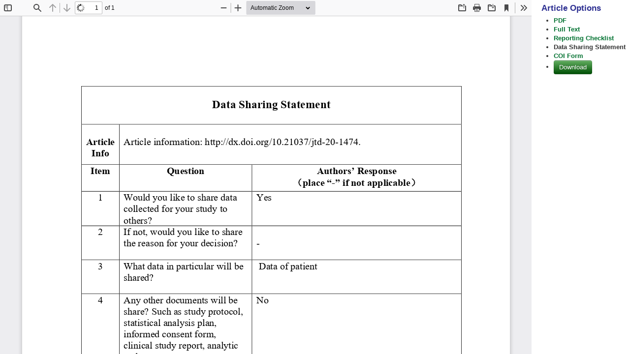

--- FILE ---
content_type: text/html; charset=utf-8
request_url: https://jtd.amegroups.org/article/view/42365/dss
body_size: 4236
content:
<?xml version="1.0" encoding="UTF-8"?><!doctype html><!--[if lt IE 7]> <html class="no-js ie6 oldie" lang="en"> <![endif]--><!--[if IE 7]>    <html class="no-js ie7 oldie" lang="en"> <![endif]--><!--[if IE 8]>    <html class="no-js ie8 oldie" lang="en"> <![endif]--><!--[if gt IE 8]><!--><html class="no-js" lang="en"> <!--<![endif]--><head>
    <!-- Google Tag Manager -->
    <script>(function(w,d,s,l,i){w[l]=w[l]||[];w[l].push({'gtm.start':
    new Date().getTime(),event:'gtm.js'});var f=d.getElementsByTagName(s)[0],
    j=d.createElement(s),dl=l!='dataLayer'?'&l='+l:'';j.async=true;j.src=
    'https://www.googletagmanager.com/gtm.js?id='+i+dl;f.parentNode.insertBefore(j,f);
    })(window,document,'script','dataLayer','GTM-T2Q9C23B');</script>
    <!-- End Google Tag Manager -->
    <meta charset="utf-8"/><meta http-equiv="X-UA-Compatible" content="IE=edge,chrome=1"/><meta name="viewport" content="width=device-width, initial-scale=1.0"/><meta name="application-name" content="https://jtd.amegroups.org"/><title>Perioperative fluid balance and 30-day unplanned readmission after lung cancer surgery: a retrospective study - Oh- Journal of Thoracic Disease</title><meta name="description" content="Perioperative fluid balance and 30-day unplanned readmission after lung cancer surgery: a retrospective study"/><meta name="citation_title" content="Perioperative fluid balance and 30-day unplanned readmission after lung cancer surgery: a retrospective study"/>
	<meta name="citation_author" content="Tak Kyu Oh"/>
	<meta name="citation_author" content="Kwanmien Kim"/>
	<meta name="citation_author" content="Jin-Hee Kim"/>
	<meta name="citation_author" content="Sung-Hee Han"/>
	<meta name="citation_author" content="Jung-Won Hwang"/>
    		<meta name="citation_publication_date" content="2020/08"/>
    
    <meta name="citation_online_date" content="2020/07/30"/>

    	<meta name="citation_doi" content="10.21037/jtd-20-1474"/>
<meta name="citation_volume" content="12"/>
<meta name="citation_issue" content="8"/>
		            <meta name="citation_pdf_url" content="https://jtd.amegroups.org/article/view/42365/pdf"/>
                		<meta name="citation_fulltext_html_url" content="https://jtd.amegroups.org/article/view/42365/html"/>
                            <meta name="citation_abstract_html_url" content="https://jtd.amegroups.org/article/view/42365"/>
<meta name="citation_journal_title" content="Journal of Thoracic Disease"/>
	<meta name="citation_issn" content="2077-6624"/>
	<meta name="citation_issn" content="2072-1439"/>
	<meta name="citation_language" content="en"/>
	<meta name="citation_publisher" content="AME Publishing Company"/>
<link href="https://jtd.amegroups.org" title="Journal of Thoracic Disease" rel="index"/><link type="text/css" href="//cdn.amegroups.cn/journals/pbpc/styles/bootstrap-2.css" rel="stylesheet"/><link type="text/css" href="//cdn.amegroups.cn/journals/pbpc/styles/jtd.css?v=may7" rel="stylesheet"/><script src="//cdn.amegroups.cn/journals/pbpc/js/modernizr-2.0.min.js"></script><script> var journal_path = 'jtd'; var up_path = '/' + journal_path + '/manager/uploadImage/2'; var submit_upload_path = 'https://jtd.amegroups.org/author/saveSubmit/4';</script><script src="//cdn.amegroups.cn/journals/pbpc/js/jquery-1.10.2.min.js?v=20260116170527-3c7a4817-2f3b-4fe5-8ec9-275b1ff0ab82
" ></script><script src="//cdn.amegroups.cn/journals/pbpc/js/jquery-migrate-1.2.1.js?v=20260116170527-3c7a4817-2f3b-4fe5-8ec9-275b1ff0ab82
" ></script><script src="//cdn.amegroups.cn/journals/pbpc/js/common.js?g=common&v=20260116170527-3c7a4817-2f3b-4fe5-8ec9-275b1ff0ab82
" ></script>
	<link rel="alternate" type="application/atom+xml" href="https://jtd.amegroups.org//gateway/plugin/WebFeedGatewayPlugin/atom" />
	<link rel="alternate" type="application/rdf+xml" href="https://jtd.amegroups.org//gateway/plugin/WebFeedGatewayPlugin/rss" />
	<link rel="alternate" type="application/rss+xml" href="https://jtd.amegroups.org//gateway/plugin/WebFeedGatewayPlugin/rss2" />
	<script language="javascript" type="text/javascript" src="//cdn.amegroups.cn/journals/pbpc/js/articleView.js
?v=20260116170527-3c7a4817-2f3b-4fe5-8ec9-275b1ff0ab82
"></script>
	<script language="javascript" type="text/javascript" src="//cdn.amegroups.cn/journals/pbpc/js/pdfobject.js?v=20260116170527-3c7a4817-2f3b-4fe5-8ec9-275b1ff0ab82
"></script>
</head><body class="journal-jtd controller-article action-view" id="pdf-view"><!-- Google Tag Manager (noscript) --><noscript><iframe src="https://www.googletagmanager.com/ns.html?id=GTM-T2Q9C23B"height="0" width="0" style="display:none;visibility:hidden"></iframe></noscript><!-- End Google Tag Manager (noscript) --><div id="container"><div id="wrapper" role="main">
                    <div class="sidebar">

                <div class="gallerys-block">
                    <h3 class="title">Article Options</h3>
                    <ul id="pdf-article-tabs">
                                                                            <li class="active ">
                                                                    <a class="pdf"
                                       target="_blank"
                                       href="https://jtd.amegroups.org/article/view/42365/pdf">
                                        <strong>
                                            PDF
                                        </strong>
                                    </a>
                                                            </li>
                                                    <li class=" ">
                                                                    <a class="full-text"
                                       target="_blank"
                                       href="https://jtd.amegroups.org/article/view/42365/html">
                                        <strong>
                                            Full Text
                                        </strong>
                                    </a>
                                                            </li>
                                                    <li class="active ">
                                                                    <a class="reporting-checklist"
                                       target="_blank"
                                       href="https://jtd.amegroups.org/article/view/42365/rc">
                                        <strong>
                                            Reporting Checklist
                                        </strong>
                                    </a>
                                                            </li>
                                                    <li class="active checked">
                                                                    <strong>
                                        Data Sharing Statement
                                    </strong>
                                                            </li>
                                                    <li class="active ">
                                                                    <a class="coi-form"
                                       target="_blank"
                                       href="https://jtd.amegroups.org/article/view/42365/coif">
                                        <strong>
                                            COI Form
                                        </strong>
                                    </a>
                                                            </li>
                                                <li id="pdfDownloadLinkLi">
                                                        <a class="btn btn-primary" target="_blank" id="pdfDownloadLink" href="https://jtd.amegroups.org/article/download/42365/27929">Download</a>
                        </li>
                    </ul>
                                        <a id="mPdfDownloadLink" target="_blank" href="https://jtd.amegroups.org/article/download/42365/27929"></a>
                </div>
            </div>
            <div class="pdf">
                
                
                <script type="text/javascript">

                    function getElementWidth(elem) {
                        return elem.getBoundingClientRect().width
                    }

                    function getOffsetLeft(elem) {
                        return elem.offsetLeft
                    }

                    function getScreenWidth() {
                        return document.body.clientWidth
                    }

                    function removeActiveTab() {
                        let elem = document.getElementById("pdf-article-tabs")
                        let liElems = elem.querySelectorAll("li")
                        Array.from(liElems).forEach((item, index) => {
                            console.log(item)
                            item.classList.remove("checked")
                        })
                    }

                    function handleClickPDfLink(event) {
                        downloadPdfFile(event.target.href)
                    }

                    function downloadPdfFile(url) {
                        if(!url){return}
                        let array = url.split("/")
                        if(!array||!array.length){return}
                        let fileName = array.pop()
                        downloadAttachment(url, fileName)
                    }

                    function downloadAttachment(url, fileName, callback) {
                        let xhr = new XMLHttpRequest()
                        xhr.open("get", url, true)
                        xhr.responseType = "blob"
                        xhr.onload = function (e) {
                            let file = URL.createObjectURL(xhr.response)
                            let elem = document.createElement('a')
                            elem.download = fileName// url.match(/\w+.\w+$/)
                            elem.href = file
                            elem.style.display = 'none'
                            document.body.appendChild(elem)
                            elem.click()
                            document.body.removeChild(elem)
                            callback && callback()
                        }
                        xhr.send()
                    }

                    function handleTabEvent() {
                        let elem = document.getElementById("pdf-article-tabs")
                        let liElems = elem.querySelectorAll("li a")
                        let mDownloadElem = document.getElementById("mPdfDownloadLink")
                        if ($('#mPdfDownloadLink').css("display") == "none") {
                            return;
                        }
                        let screenWidth = getScreenWidth()
                        Array.from(liElems).forEach((item, index) => {
                            item.addEventListener('click', (event) => {
                                let widthOffset = screenWidth - getElementWidth(mDownloadElem) - 30 - getElementWidth(item.parentNode)
                                let offsetLeft = getOffsetLeft(item.parentNode) - widthOffset / 2
                                elem.scrollLeft = offsetLeft
                                removeActiveTab()
                                item.parentNode.classList.add("checked")
                                if (item.id != "pdfDownloadLink") {
                                    window.open(item.href, "_self")
                                }
                                return false;
                            })
                        })
                        //初始化选中元素定位
                        let checkedElem = elem.querySelector("li.checked")
                        if (checkedElem) {
                            let widthOffset = screenWidth - getElementWidth(mDownloadElem) - 30 - getElementWidth(checkedElem)
                            let offsetLeft = getOffsetLeft(checkedElem) - widthOffset / 2
                            elem.scrollLeft = offsetLeft
                        }
                    }
                    document.addEventListener('readystatechange', () => {
                        if (document.readyState === "complete") {
                            handleTabEvent()
                        }
                    })
                    $(document).ready(function () {
                        var embedCode = '<iframe id="pdfViewer" style="vertical-align: bottom;" sandbox="allow-scripts allow-top-navigation allow-popups allow-popups-to-escape-sandbox allow-same-origin allow-downloads" src="//cdn.amegroups.cn/static/pdfPreview/web/viewer.html?v='+(new Date()).getTime().toString()+'&file=//cdn.amegroups.cn/journals/pbpc/files/journals/2/articles/42365/public/42365-PB3-5722-R1.pdf" frameborder="0"></iframe>';
                        $("#articlePdf").html(embedCode);
                        $('#fullscreenShow').show();
                        let elem = document.getElementById("articlePdf")
                        $('#pdfViewer').width(elem.clientWidth + 'px');
                        $('#pdfViewer').height(window.innerHeight + 'px');
                    });
                    window.onresize = function () {
                        let elem = document.getElementById("articlePdf")
                        $('#pdfViewer').width(elem.clientWidth + 'px')
                        $('#pdfViewer').height(window.innerHeight + 'px')
                    }
                    
                </script>
                <div id="articlePdfResizer">
                    <div id="articlePdf" class="ui-widget-content" style="height: 100%">
                        <p>The PDF file you selected should load here if your Web browser has a PDF reader plug-in installed (for example, a recent version of <a href="http://www.adobe.com/products/acrobat/readstep2.html">Adobe Acrobat Reader</a>).</p> <p>Alternatively, you can also download the PDF file directly to your computer, from where it can be opened using a PDF reader. To download the PDF, click the Download link below.</p> <p>If you would like more information about how to print, save, and work with PDFs, Highwire Press provides a helpful <a href="http://highwire.stanford.edu/help/pdf-faq.dtl">Frequently Asked Questions about PDFs</a>.</p>
                    </div>
                </div>
            </div>
        </div>
</div><!-- wrapper -->
<input type="hidden" id="incrementArticleId" value="42365">
<input type="hidden" id="incrementGalleryId" value="27929">

    <script>
        $(function(){
            // ajax Increment Views

            var aid = $('#incrementArticleId').val();
            var gid = $('#incrementGalleryId').val();

            var postId = '';

            if( gid ) {
                postId = aid+'/'+gid;
            }else{
                postId = aid;
            }


            if( postId ) {
                $.ajax({
                    url:"/article/incrementViews/"+postId,
                    type:"POST",
                    async:true,
                    success: function(data) {
                        // 处理数据
                        console.log(data);
                    },
                });
            }
        })
    </script>

    
                                                                            
<div id="google-analytics">
        
        <!-- Global site tag (gtag.js) - Google Analytics -->
        <script async src="https://www.googletagmanager.com/gtag/js?id=G-VDXEF5FRGV"></script>
        <script>
            window.dataLayer = window.dataLayer || [];
            function gtag(){dataLayer.push(arguments);}
            gtag('js', new Date());
            // // 旧总站ID
            // gtag('config', 'UA-93753209-1',{
            //     'page_path': '/ojs-jtd/article/view/42365/dss'
            // });

            // 新总站ID
            gtag('config', 'G-VDXEF5FRGV',{
                'page_path': '/ojs-jtd/article/view/42365/dss'
            });

            // 子站点ID，后台谷歌统计插件配置
            gtag('config', 'G-SRJ91H4ZQK');
        </script>
        <!-- /Global site tag (gtag.js) - Google Analytics -->
    
        
        <script>
            var _hmt = _hmt || [];
            (function() {
                var hm = document.createElement("script");
                hm.src = "https://hm.baidu.com/hm.js?010f4fb2da6192e9d5aaebff6463076e";
                var s = document.getElementsByTagName("script")[0];
                s.parentNode.insertBefore(hm, s);
            })();
        </script>
        <script>
            var _hmt = _hmt || [];
            (function() {
                var hm = document.createElement("script");
                hm.src = "https://hm.baidu.com/hm.js?7290a7c06e9c94a3e9f8304bbe057624";
                var s = document.getElementsByTagName("script")[0];
                s.parentNode.insertBefore(hm, s);
            })();
        </script>
    
</div></body>
</html>

--- FILE ---
content_type: text/css
request_url: https://cdn.amegroups.cn/static/pdfPreview/web/viewer.css?v=1
body_size: 11452
content:
/* Copyright 2014 Mozilla Foundation
 *
 * Licensed under the Apache License, Version 2.0 (the "License");
 * you may not use this file except in compliance with the License.
 * You may obtain a copy of the License at
 *
 *     http://www.apache.org/licenses/LICENSE-2.0
 *
 * Unless required by applicable law or agreed to in writing, software
 * distributed under the License is distributed on an "AS IS" BASIS,
 * WITHOUT WARRANTIES OR CONDITIONS OF ANY KIND, either express or implied.
 * See the License for the specific language governing permissions and
 * limitations under the License.
 */

.textLayer {
  position: absolute;
  text-align: initial;
  left: 0;
  top: 0;
  right: 0;
  bottom: 0;
  overflow: hidden;
  opacity: 0.2;
  line-height: 1;
  -webkit-text-size-adjust: none;
     -moz-text-size-adjust: none;
          text-size-adjust: none;
  forced-color-adjust: none;
}

.textLayer span,
.textLayer br {
  color: transparent;
  position: absolute;
  white-space: pre;
  cursor: text;
  transform-origin: 0% 0%;
}

/* Only necessary in Google Chrome, see issue 14205, and most unfortunately
 * the problem doesn't show up in "text" reference tests. */
.textLayer span.markedContent {
  top: 0;
  height: 0;
}

.textLayer .highlight {
  margin: -1px;
  padding: 1px;
  background-color: rgba(180, 0, 170, 1);
  border-radius: 4px;
}

.textLayer .highlight.appended {
  position: initial;
}

.textLayer .highlight.begin {
  border-radius: 4px 0 0 4px;
}

.textLayer .highlight.end {
  border-radius: 0 4px 4px 0;
}

.textLayer .highlight.middle {
  border-radius: 0;
}

.textLayer .highlight.selected {
  background-color: rgba(0, 100, 0, 1);
}

.textLayer ::-moz-selection {
  background: rgba(0, 0, 255, 1);
}

.textLayer ::selection {
  background: rgba(0, 0, 255, 1);
}

/* Avoids https://github.com/mozilla/pdf.js/issues/13840 in Chrome */
.textLayer br::-moz-selection {
  background: transparent;
}
.textLayer br::selection {
  background: transparent;
}

.textLayer .endOfContent {
  display: block;
  position: absolute;
  left: 0;
  top: 100%;
  right: 0;
  bottom: 0;
  z-index: -1;
  cursor: default;
  -webkit-user-select: none;
     -moz-user-select: none;
          user-select: none;
}

.textLayer .endOfContent.active {
  top: 0;
}


:root {
  --annotation-unfocused-field-background: url("data:image/svg+xml;charset=UTF-8,<svg width='1px' height='1px' xmlns='http://www.w3.org/2000/svg'><rect width='100%' height='100%' style='fill:rgba(0, 54, 255, 0.13);'/></svg>");
}

@media (forced-colors: active) {
  .annotationLayer .textWidgetAnnotation input:required,
  .annotationLayer .textWidgetAnnotation textarea:required,
  .annotationLayer .choiceWidgetAnnotation select:required,
  .annotationLayer .buttonWidgetAnnotation.checkBox input:required,
  .annotationLayer .buttonWidgetAnnotation.radioButton input:required {
    outline: 1.5px solid selectedItem;
  }
}

.annotationLayer {
  position: absolute;
  top: 0;
  left: 0;
  pointer-events: none;
  transform-origin: 0 0;
}

.annotationLayer section {
  position: absolute;
  text-align: initial;
  pointer-events: auto;
  box-sizing: border-box;
  transform-origin: 0 0;
}

.annotationLayer .linkAnnotation > a,
.annotationLayer .buttonWidgetAnnotation.pushButton > a {
  position: absolute;
  font-size: 1em;
  top: 0;
  left: 0;
  width: 100%;
  height: 100%;
}

.annotationLayer .buttonWidgetAnnotation.pushButton > canvas {
  width: 100%;
  height: 100%;
}

.annotationLayer .linkAnnotation > a:hover,
.annotationLayer .buttonWidgetAnnotation.pushButton > a:hover {
  opacity: 0.2;
  background: rgba(255, 255, 0, 1);
  box-shadow: 0 2px 10px rgba(255, 255, 0, 1);
}

.annotationLayer .textAnnotation img {
  position: absolute;
  cursor: pointer;
  width: 100%;
  height: 100%;
}

.annotationLayer .textWidgetAnnotation input,
.annotationLayer .textWidgetAnnotation textarea,
.annotationLayer .choiceWidgetAnnotation select,
.annotationLayer .buttonWidgetAnnotation.checkBox input,
.annotationLayer .buttonWidgetAnnotation.radioButton input {
  background-image: var(--annotation-unfocused-field-background);
  border: 1px solid transparent;
  box-sizing: border-box;
  font: calc(9px * var(--scale-factor)) sans-serif;
  height: 100%;
  margin: 0;
  vertical-align: top;
  width: 100%;
}

.annotationLayer .textWidgetAnnotation input:required,
.annotationLayer .textWidgetAnnotation textarea:required,
.annotationLayer .choiceWidgetAnnotation select:required,
.annotationLayer .buttonWidgetAnnotation.checkBox input:required,
.annotationLayer .buttonWidgetAnnotation.radioButton input:required {
  outline: 1.5px solid red;
}

.annotationLayer .choiceWidgetAnnotation select option {
  padding: 0;
}

.annotationLayer .buttonWidgetAnnotation.radioButton input {
  border-radius: 50%;
}

.annotationLayer .textWidgetAnnotation textarea {
  resize: none;
}

.annotationLayer .textWidgetAnnotation input[disabled],
.annotationLayer .textWidgetAnnotation textarea[disabled],
.annotationLayer .choiceWidgetAnnotation select[disabled],
.annotationLayer .buttonWidgetAnnotation.checkBox input[disabled],
.annotationLayer .buttonWidgetAnnotation.radioButton input[disabled] {
  background: none;
  border: 1px solid transparent;
  cursor: not-allowed;
}

.annotationLayer .textWidgetAnnotation input:hover,
.annotationLayer .textWidgetAnnotation textarea:hover,
.annotationLayer .choiceWidgetAnnotation select:hover,
.annotationLayer .buttonWidgetAnnotation.checkBox input:hover,
.annotationLayer .buttonWidgetAnnotation.radioButton input:hover {
  border: 1px solid rgba(0, 0, 0, 1);
}

.annotationLayer .textWidgetAnnotation input:focus,
.annotationLayer .textWidgetAnnotation textarea:focus,
.annotationLayer .choiceWidgetAnnotation select:focus {
  background: none;
  border: 1px solid transparent;
}

.annotationLayer .textWidgetAnnotation input :focus,
.annotationLayer .textWidgetAnnotation textarea :focus,
.annotationLayer .choiceWidgetAnnotation select :focus,
.annotationLayer .buttonWidgetAnnotation.checkBox :focus,
.annotationLayer .buttonWidgetAnnotation.radioButton :focus {
  background-image: none;
  background-color: transparent;
  outline: auto;
}

.annotationLayer .buttonWidgetAnnotation.checkBox input:checked:before,
.annotationLayer .buttonWidgetAnnotation.checkBox input:checked:after,
.annotationLayer .buttonWidgetAnnotation.radioButton input:checked:before {
  background-color: CanvasText;
  content: "";
  display: block;
  position: absolute;
}

.annotationLayer .buttonWidgetAnnotation.checkBox input:checked:before,
.annotationLayer .buttonWidgetAnnotation.checkBox input:checked:after {
  height: 80%;
  left: 45%;
  width: 1px;
}

.annotationLayer .buttonWidgetAnnotation.checkBox input:checked:before {
  transform: rotate(45deg);
}

.annotationLayer .buttonWidgetAnnotation.checkBox input:checked:after {
  transform: rotate(-45deg);
}

.annotationLayer .buttonWidgetAnnotation.radioButton input:checked:before {
  border-radius: 50%;
  height: 50%;
  left: 30%;
  top: 20%;
  width: 50%;
}

.annotationLayer .textWidgetAnnotation input.comb {
  font-family: monospace;
  padding-left: 2px;
  padding-right: 0;
}

.annotationLayer .textWidgetAnnotation input.comb:focus {
  /*
   * Letter spacing is placed on the right side of each character. Hence, the
   * letter spacing of the last character may be placed outside the visible
   * area, causing horizontal scrolling. We avoid this by extending the width
   * when the element has focus and revert this when it loses focus.
   */
  width: 103%;
}

.annotationLayer .buttonWidgetAnnotation.checkBox input,
.annotationLayer .buttonWidgetAnnotation.radioButton input {
  -webkit-appearance: none;
     -moz-appearance: none;
          appearance: none;
}

.annotationLayer .popupTriggerArea {
  height: 100%;
  width: 100%;
}

.annotationLayer .popupWrapper {
  position: absolute;
  font-size: calc(9px * var(--scale-factor));
  width: 100%;
  min-width: calc(180px * var(--scale-factor));
  pointer-events: none;
}

.annotationLayer .popup {
  position: absolute;
  z-index: 200;
  max-width: calc(180px * var(--scale-factor));
  background-color: rgba(255, 255, 153, 1);
  box-shadow: 0 calc(2px * var(--scale-factor)) calc(5px * var(--scale-factor))
    rgba(136, 136, 136, 1);
  border-radius: calc(2px * var(--scale-factor));
  padding: calc(6px * var(--scale-factor));
  margin-left: calc(5px * var(--scale-factor));
  cursor: pointer;
  font: message-box;
  white-space: normal;
  word-wrap: break-word;
  pointer-events: auto;
}

.annotationLayer .popup > * {
  font-size: calc(9px * var(--scale-factor));
}

.annotationLayer .popup h1 {
  display: inline-block;
}

.annotationLayer .popupDate {
  display: inline-block;
  margin-left: calc(5px * var(--scale-factor));
}

.annotationLayer .popupContent {
  border-top: 1px solid rgba(51, 51, 51, 1);
  margin-top: calc(2px * var(--scale-factor));
  padding-top: calc(2px * var(--scale-factor));
}

.annotationLayer .richText > * {
  white-space: pre-wrap;
  font-size: calc(9px * var(--scale-factor));
}

.annotationLayer .highlightAnnotation,
.annotationLayer .underlineAnnotation,
.annotationLayer .squigglyAnnotation,
.annotationLayer .strikeoutAnnotation,
.annotationLayer .freeTextAnnotation,
.annotationLayer .lineAnnotation svg line,
.annotationLayer .squareAnnotation svg rect,
.annotationLayer .circleAnnotation svg ellipse,
.annotationLayer .polylineAnnotation svg polyline,
.annotationLayer .polygonAnnotation svg polygon,
.annotationLayer .caretAnnotation,
.annotationLayer .inkAnnotation svg polyline,
.annotationLayer .stampAnnotation,
.annotationLayer .fileAttachmentAnnotation {
  cursor: pointer;
}

.annotationLayer section svg {
  position: absolute;
  width: 100%;
  height: 100%;
}


:root {
  --xfa-unfocused-field-background: url("data:image/svg+xml;charset=UTF-8,<svg width='1px' height='1px' xmlns='http://www.w3.org/2000/svg'><rect width='100%' height='100%' style='fill:rgba(0, 54, 255, 0.13);'/></svg>");
}

@media (forced-colors: active) {
  .xfaLayer *:required {
    outline: 1.5px solid selectedItem;
  }
}

.xfaLayer .highlight {
  margin: -1px;
  padding: 1px;
  background-color: rgba(239, 203, 237, 1);
  border-radius: 4px;
}

.xfaLayer .highlight.appended {
  position: initial;
}

.xfaLayer .highlight.begin {
  border-radius: 4px 0 0 4px;
}

.xfaLayer .highlight.end {
  border-radius: 0 4px 4px 0;
}

.xfaLayer .highlight.middle {
  border-radius: 0;
}

.xfaLayer .highlight.selected {
  background-color: rgba(203, 223, 203, 1);
}

.xfaLayer ::-moz-selection {
  background: rgba(0, 0, 255, 1);
}

.xfaLayer ::selection {
  background: rgba(0, 0, 255, 1);
}

.xfaPage {
  overflow: hidden;
  position: relative;
}

.xfaContentarea {
  position: absolute;
}

.xfaPrintOnly {
  display: none;
}

.xfaLayer {
  position: absolute;
  text-align: initial;
  top: 0;
  left: 0;
  transform-origin: 0 0;
  line-height: 1.2;
}

.xfaLayer * {
  color: inherit;
  font: inherit;
  font-style: inherit;
  font-weight: inherit;
  font-kerning: inherit;
  letter-spacing: -0.01px;
  text-align: inherit;
  text-decoration: inherit;
  box-sizing: border-box;
  background-color: transparent;
  padding: 0;
  margin: 0;
  pointer-events: auto;
  line-height: inherit;
}

.xfaLayer *:required {
  outline: 1.5px solid red;
}

.xfaLayer div {
  pointer-events: none;
}

.xfaLayer svg {
  pointer-events: none;
}

.xfaLayer svg * {
  pointer-events: none;
}

.xfaLayer a {
  color: blue;
}

.xfaRich li {
  margin-left: 3em;
}

.xfaFont {
  color: black;
  font-weight: normal;
  font-kerning: none;
  font-size: 10px;
  font-style: normal;
  letter-spacing: 0;
  text-decoration: none;
  vertical-align: 0;
}

.xfaCaption {
  overflow: hidden;
  flex: 0 0 auto;
}

.xfaCaptionForCheckButton {
  overflow: hidden;
  flex: 1 1 auto;
}

.xfaLabel {
  height: 100%;
  width: 100%;
}

.xfaLeft {
  display: flex;
  flex-direction: row;
  align-items: center;
}

.xfaRight {
  display: flex;
  flex-direction: row-reverse;
  align-items: center;
}

.xfaLeft > .xfaCaption,
.xfaLeft > .xfaCaptionForCheckButton,
.xfaRight > .xfaCaption,
.xfaRight > .xfaCaptionForCheckButton {
  max-height: 100%;
}

.xfaTop {
  display: flex;
  flex-direction: column;
  align-items: flex-start;
}

.xfaBottom {
  display: flex;
  flex-direction: column-reverse;
  align-items: flex-start;
}

.xfaTop > .xfaCaption,
.xfaTop > .xfaCaptionForCheckButton,
.xfaBottom > .xfaCaption,
.xfaBottom > .xfaCaptionForCheckButton {
  width: 100%;
}

.xfaBorder {
  background-color: transparent;
  position: absolute;
  pointer-events: none;
}

.xfaWrapped {
  width: 100%;
  height: 100%;
}

.xfaTextfield:focus,
.xfaSelect:focus {
  background-image: none;
  background-color: transparent;
  outline: auto;
  outline-offset: -1px;
}

.xfaCheckbox:focus,
.xfaRadio:focus {
  outline: auto;
}

.xfaTextfield,
.xfaSelect {
  height: 100%;
  width: 100%;
  flex: 1 1 auto;
  border: none;
  resize: none;
  background-image: var(--xfa-unfocused-field-background);
}

.xfaTop > .xfaTextfield,
.xfaTop > .xfaSelect,
.xfaBottom > .xfaTextfield,
.xfaBottom > .xfaSelect {
  flex: 0 1 auto;
}

.xfaButton {
  cursor: pointer;
  width: 100%;
  height: 100%;
  border: none;
  text-align: center;
}

.xfaLink {
  width: 100%;
  height: 100%;
  position: absolute;
  top: 0;
  left: 0;
}

.xfaCheckbox,
.xfaRadio {
  width: 100%;
  height: 100%;
  flex: 0 0 auto;
  border: none;
}

.xfaRich {
  white-space: pre-wrap;
  width: 100%;
  height: 100%;
}

.xfaImage {
  -o-object-position: left top;
     object-position: left top;
  -o-object-fit: contain;
     object-fit: contain;
  width: 100%;
  height: 100%;
}

.xfaLrTb,
.xfaRlTb,
.xfaTb {
  display: flex;
  flex-direction: column;
  align-items: stretch;
}

.xfaLr {
  display: flex;
  flex-direction: row;
  align-items: stretch;
}

.xfaRl {
  display: flex;
  flex-direction: row-reverse;
  align-items: stretch;
}

.xfaTb > div {
  justify-content: left;
}

.xfaPosition {
  position: relative;
}

.xfaArea {
  position: relative;
}

.xfaValignMiddle {
  display: flex;
  align-items: center;
}

.xfaTable {
  display: flex;
  flex-direction: column;
  align-items: stretch;
}

.xfaTable .xfaRow {
  display: flex;
  flex-direction: row;
  align-items: stretch;
}

.xfaTable .xfaRlRow {
  display: flex;
  flex-direction: row-reverse;
  align-items: stretch;
  flex: 1;
}

.xfaTable .xfaRlRow > div {
  flex: 1;
}

.xfaNonInteractive input,
.xfaNonInteractive textarea,
.xfaDisabled input,
.xfaDisabled textarea,
.xfaReadOnly input,
.xfaReadOnly textarea {
  background: initial;
}

@media print {
  .xfaTextfield,
  .xfaSelect {
    background: transparent;
  }

  .xfaSelect {
    -webkit-appearance: none;
       -moz-appearance: none;
            appearance: none;
    text-indent: 1px;
    text-overflow: "";
  }
}


:root {
  --focus-outline: solid 2px red;
  --hover-outline: dashed 2px blue;
  --freetext-line-height: 1.35;
  --freetext-padding: 2px;
  --editorInk-editing-cursor: url(images/toolbarButton-editorInk.svg) 0 16;
}

@media (forced-colors: active) {
  :root {
    --focus-outline: solid 3px ButtonText;
    --hover-outline: dashed 3px ButtonText;
  }
}

[data-editor-rotation="90"] {
  transform: rotate(90deg);
}
[data-editor-rotation="180"] {
  transform: rotate(180deg);
}
[data-editor-rotation="270"] {
  transform: rotate(270deg);
}

.annotationEditorLayer {
  background: transparent;
  position: absolute;
  top: 0;
  left: 0;
  font-size: calc(100px * var(--scale-factor));
  transform-origin: 0 0;
}

.annotationEditorLayer .freeTextEditor {
  position: absolute;
  background: transparent;
  border-radius: 3px;
  padding: calc(var(--freetext-padding) * var(--scale-factor));
  resize: none;
  width: auto;
  height: auto;
  z-index: 1;
  transform-origin: 0 0;
}

.annotationEditorLayer .freeTextEditor .internal {
  background: transparent;
  border: none;
  top: 0;
  left: 0;
  overflow: visible;
  white-space: nowrap;
  resize: none;
  font: 10px sans-serif;
  line-height: var(--freetext-line-height);
}

.annotationEditorLayer .freeTextEditor .overlay {
  position: absolute;
  display: none;
  background: transparent;
  top: 0;
  left: 0;
  width: 100%;
  height: 100%;
}

.annotationEditorLayer .freeTextEditor .overlay.enabled {
  display: block;
}

.annotationEditorLayer .freeTextEditor .internal:empty::before {
  content: attr(default-content);
  color: gray;
}

.annotationEditorLayer .freeTextEditor .internal:focus {
  outline: none;
}

.annotationEditorLayer .freeTextEditor:focus-within {
  outline: var(--focus-outline);
}

.annotationEditorLayer .inkEditor:not(:focus) {
  resize: none;
}

.annotationEditorLayer .freeTextEditor:hover:not(:focus-within),
.annotationEditorLayer .inkEditor:hover:not(:focus) {
  outline: var(--hover-outline);
}

.annotationEditorLayer .inkEditor.disabled:focus {
  resize: horizontal;
}

.annotationEditorLayer .inkEditor {
  position: absolute;
  background: transparent;
  border-radius: 3px;
  overflow: auto;
  width: 100%;
  height: 100%;
  z-index: 1;
  transform-origin: 0 0;
  cursor: auto;
}

.annotationEditorLayer .background {
  z-index: 0;
}

.annotationEditorLayer .inkEditor:focus {
  outline: var(--focus-outline);
  resize: both;
}

.annotationEditorLayer .inkEditor.editing {
  resize: none;
  cursor: var(--editorInk-editing-cursor), pointer;
}

.annotationEditorLayer .inkEditor .inkEditorCanvas {
  position: absolute;
  top: 0;
  left: 0;
  width: 100%;
  height: 100%;
}

.annotationEditorLayer .selectedEditor {
  outline: var(--focus-outline);
  resize: none;
}

:root {
  --viewer-container-height: 0;
  --pdfViewer-padding-bottom: 0;
  --page-margin: 1px auto -8px;
  --page-border: 9px solid transparent;
  --page-border-image: url(images/shadow.png) 9 9 repeat;
  --spreadHorizontalWrapped-margin-LR: -3.5px;
  --scale-factor: 1;
}

@media screen and (forced-colors: active) {
  :root {
    --pdfViewer-padding-bottom: 9px;
    --page-margin: 8px auto -1px;
    --page-border: 1px solid CanvasText;
    --page-border-image: none;
    --spreadHorizontalWrapped-margin-LR: 3.5px;
  }
}

[data-main-rotation="90"] {
  transform: rotate(90deg) translateY(-100%);
}
[data-main-rotation="180"] {
  transform: rotate(180deg) translate(-100%, -100%);
}
[data-main-rotation="270"] {
  transform: rotate(270deg) translateX(-100%);
}

.pdfViewer {
  padding-bottom: var(--pdfViewer-padding-bottom);
}

.pdfViewer .canvasWrapper {
  overflow: hidden;
}

.pdfViewer .page {
  direction: ltr;
  width: 816px;
  height: 1056px;
  margin: var(--page-margin);
  position: relative;
  overflow: visible;
  border: var(--page-border);
  -o-border-image: var(--page-border-image);
     border-image: var(--page-border-image);
  background-clip: content-box;
  background-color: rgba(255, 255, 255, 1);
}

.pdfViewer .dummyPage {
  position: relative;
  width: 0;
  height: var(--viewer-container-height);
}

.pdfViewer.removePageBorders .page {
  margin: 0 auto 10px;
  border: none;
}

.pdfViewer.singlePageView {
  display: inline-block;
}

.pdfViewer.singlePageView .page {
  margin: 0;
  border: none;
}

.pdfViewer.scrollHorizontal,
.pdfViewer.scrollWrapped,
.spread {
  margin-left: 3.5px;
  margin-right: 3.5px;
  text-align: center;
}

.pdfViewer.scrollHorizontal,
.spread {
  white-space: nowrap;
}

.pdfViewer.removePageBorders,
.pdfViewer.scrollHorizontal .spread,
.pdfViewer.scrollWrapped .spread {
  margin-left: 0;
  margin-right: 0;
}

.spread .page,
.spread .dummyPage,
.pdfViewer.scrollHorizontal .page,
.pdfViewer.scrollWrapped .page,
.pdfViewer.scrollHorizontal .spread,
.pdfViewer.scrollWrapped .spread {
  display: inline-block;
  vertical-align: middle;
}

.spread .page,
.pdfViewer.scrollHorizontal .page,
.pdfViewer.scrollWrapped .page {
  margin-left: var(--spreadHorizontalWrapped-margin-LR);
  margin-right: var(--spreadHorizontalWrapped-margin-LR);
}

.pdfViewer.removePageBorders .spread .page,
.pdfViewer.removePageBorders.scrollHorizontal .page,
.pdfViewer.removePageBorders.scrollWrapped .page {
  margin-left: 5px;
  margin-right: 5px;
}

.pdfViewer .page canvas {
  margin: 0;
  display: block;
}

.pdfViewer .page canvas[hidden] {
  display: none;
}

.pdfViewer .page .loadingIcon {
  position: absolute;
  display: block;
  left: 0;
  top: 0;
  right: 0;
  bottom: 0;
  background: url("images/loading-icon.gif") center no-repeat;
}
.pdfViewer .page .loadingIcon.notVisible {
  background: none;
}

.pdfViewer.enablePermissions .textLayer span {
  -webkit-user-select: none !important;
     -moz-user-select: none !important;
          user-select: none !important;
  cursor: not-allowed;
}

.pdfPresentationMode .pdfViewer {
  padding-bottom: 0;
}

.pdfPresentationMode .spread {
  margin: 0;
}

.pdfPresentationMode .pdfViewer .page {
  margin: 0 auto;
  border: 2px solid transparent;
}

:root {
  --dir-factor: 1;
  --sidebar-width: 200px;
  --sidebar-transition-duration: 200ms;
  --sidebar-transition-timing-function: ease;
  --scale-select-container-width: 140px;
  --scale-select-overflow: 22px;

  --toolbar-icon-opacity: 0.7;
  --doorhanger-icon-opacity: 0.9;

  --main-color: rgba(12, 12, 13, 1);
  --body-bg-color: rgba(237, 237, 240, 1);
  --errorWrapper-bg-color: rgba(255, 110, 110, 1);
  --progressBar-percent: 0%;
  --progressBar-end-offset: 0;
  --progressBar-color: rgba(10, 132, 255, 1);
  --progressBar-indeterminate-bg-color: rgba(221, 221, 222, 1);
  --progressBar-indeterminate-blend-color: rgba(116, 177, 239, 1);
  --scrollbar-color: auto;
  --scrollbar-bg-color: auto;
  --toolbar-icon-bg-color: rgba(0, 0, 0, 1);
  --toolbar-icon-hover-bg-color: rgba(0, 0, 0, 1);

  --sidebar-narrow-bg-color: rgba(237, 237, 240, 0.9);
  --sidebar-toolbar-bg-color: rgba(245, 246, 247, 1);
  --toolbar-bg-color: rgba(249, 249, 250, 1);
  --toolbar-border-color: rgba(204, 204, 204, 1);
  --button-hover-color: rgba(221, 222, 223, 1);
  --toggled-btn-color: rgba(0, 0, 0, 1);
  --toggled-btn-bg-color: rgba(0, 0, 0, 0.3);
  --toggled-hover-active-btn-color: rgba(0, 0, 0, 0.4);
  --dropdown-btn-bg-color: rgba(215, 215, 219, 1);
  --separator-color: rgba(0, 0, 0, 0.3);
  --field-color: rgba(6, 6, 6, 1);
  --field-bg-color: rgba(255, 255, 255, 1);
  --field-border-color: rgba(187, 187, 188, 1);
  --treeitem-color: rgba(0, 0, 0, 0.8);
  --treeitem-hover-color: rgba(0, 0, 0, 0.9);
  --treeitem-selected-color: rgba(0, 0, 0, 0.9);
  --treeitem-selected-bg-color: rgba(0, 0, 0, 0.25);
  --sidebaritem-bg-color: rgba(0, 0, 0, 0.15);
  --doorhanger-bg-color: rgba(255, 255, 255, 1);
  --doorhanger-border-color: rgba(12, 12, 13, 0.2);
  --doorhanger-hover-color: rgba(12, 12, 13, 1);
  --doorhanger-hover-bg-color: rgba(237, 237, 237, 1);
  --doorhanger-separator-color: rgba(222, 222, 222, 1);
  --dialog-button-border: 0 none;
  --dialog-button-bg-color: rgba(12, 12, 13, 0.1);
  --dialog-button-hover-bg-color: rgba(12, 12, 13, 0.3);

  --loading-icon: url(images/loading.svg);
  --treeitem-expanded-icon: url(images/treeitem-expanded.svg);
  --treeitem-collapsed-icon: url(images/treeitem-collapsed.svg);
  --toolbarButton-editorNone-icon: url(images/toolbarButton-editorNone.svg);
  --toolbarButton-editorFreeText-icon: url(images/toolbarButton-editorFreeText.svg);
  --toolbarButton-editorInk-icon: url(images/toolbarButton-editorInk.svg);
  --toolbarButton-menuArrow-icon: url(images/toolbarButton-menuArrow.svg);
  --toolbarButton-sidebarToggle-icon: url(images/toolbarButton-sidebarToggle.svg);
  --toolbarButton-secondaryToolbarToggle-icon: url(images/toolbarButton-secondaryToolbarToggle.svg);
  --toolbarButton-pageUp-icon: url(images/toolbarButton-pageUp.svg);
  --toolbarButton-pageDown-icon: url(images/toolbarButton-pageDown.svg);
  --toolbarButton-zoomOut-icon: url(images/toolbarButton-zoomOut.svg);
  --toolbarButton-zoomIn-icon: url(images/toolbarButton-zoomIn.svg);
  --toolbarButton-presentationMode-icon: url(images/toolbarButton-presentationMode.svg);
  --toolbarButton-print-icon: url(images/toolbarButton-print.svg);
  --toolbarButton-openFile-icon: url(images/toolbarButton-openFile.svg);
  --toolbarButton-download-icon: url(images/toolbarButton-download.svg);
  --toolbarButton-bookmark-icon: url(images/toolbarButton-bookmark.svg);
  --toolbarButton-viewThumbnail-icon: url(images/toolbarButton-viewThumbnail.svg);
  --toolbarButton-viewOutline-icon: url(images/toolbarButton-viewOutline.svg);
  --toolbarButton-viewAttachments-icon: url(images/toolbarButton-viewAttachments.svg);
  --toolbarButton-viewLayers-icon: url(images/toolbarButton-viewLayers.svg);
  --toolbarButton-currentOutlineItem-icon: url(images/toolbarButton-currentOutlineItem.svg);
  --toolbarButton-search-icon: url(images/toolbarButton-search.svg);
  --findbarButton-previous-icon: url(images/findbarButton-previous.svg);
  --findbarButton-next-icon: url(images/findbarButton-next.svg);
  --secondaryToolbarButton-firstPage-icon: url(images/secondaryToolbarButton-firstPage.svg);
  --secondaryToolbarButton-lastPage-icon: url(images/secondaryToolbarButton-lastPage.svg);
  --secondaryToolbarButton-rotateCcw-icon: url(images/secondaryToolbarButton-rotateCcw.svg);
  --secondaryToolbarButton-rotateCw-icon: url(images/secondaryToolbarButton-rotateCw.svg);
  --secondaryToolbarButton-selectTool-icon: url(images/secondaryToolbarButton-selectTool.svg);
  --secondaryToolbarButton-handTool-icon: url(images/secondaryToolbarButton-handTool.svg);
  --secondaryToolbarButton-scrollPage-icon: url(images/secondaryToolbarButton-scrollPage.svg);
  --secondaryToolbarButton-scrollVertical-icon: url(images/secondaryToolbarButton-scrollVertical.svg);
  --secondaryToolbarButton-scrollHorizontal-icon: url(images/secondaryToolbarButton-scrollHorizontal.svg);
  --secondaryToolbarButton-scrollWrapped-icon: url(images/secondaryToolbarButton-scrollWrapped.svg);
  --secondaryToolbarButton-spreadNone-icon: url(images/secondaryToolbarButton-spreadNone.svg);
  --secondaryToolbarButton-spreadOdd-icon: url(images/secondaryToolbarButton-spreadOdd.svg);
  --secondaryToolbarButton-spreadEven-icon: url(images/secondaryToolbarButton-spreadEven.svg);
  --secondaryToolbarButton-documentProperties-icon: url(images/secondaryToolbarButton-documentProperties.svg);
}

[dir="rtl"]:root {
  --dir-factor: -1;
}

@media (prefers-color-scheme: dark) {
  :root {
    --main-color: rgba(249, 249, 250, 1);
    --body-bg-color: rgba(42, 42, 46, 1);
    --errorWrapper-bg-color: rgba(169, 14, 14, 1);
    --progressBar-color: rgba(0, 96, 223, 1);
    --progressBar-indeterminate-bg-color: rgba(40, 40, 43, 1);
    --progressBar-indeterminate-blend-color: rgba(20, 68, 133, 1);
    --scrollbar-color: rgba(121, 121, 123, 1);
    --scrollbar-bg-color: rgba(35, 35, 39, 1);
    --toolbar-icon-bg-color: rgba(255, 255, 255, 1);
    --toolbar-icon-hover-bg-color: rgba(255, 255, 255, 1);

    --sidebar-narrow-bg-color: rgba(42, 42, 46, 0.9);
    --sidebar-toolbar-bg-color: rgba(50, 50, 52, 1);
    --toolbar-bg-color: rgba(56, 56, 61, 1);
    --toolbar-border-color: rgba(12, 12, 13, 1);
    --button-hover-color: rgba(102, 102, 103, 1);
    --toggled-btn-color: rgba(255, 255, 255, 1);
    --toggled-btn-bg-color: rgba(0, 0, 0, 0.3);
    --toggled-hover-active-btn-color: rgba(0, 0, 0, 0.4);
    --dropdown-btn-bg-color: rgba(74, 74, 79, 1);
    --separator-color: rgba(0, 0, 0, 0.3);
    --field-color: rgba(250, 250, 250, 1);
    --field-bg-color: rgba(64, 64, 68, 1);
    --field-border-color: rgba(115, 115, 115, 1);
    --treeitem-color: rgba(255, 255, 255, 0.8);
    --treeitem-hover-color: rgba(255, 255, 255, 0.9);
    --treeitem-selected-color: rgba(255, 255, 255, 0.9);
    --treeitem-selected-bg-color: rgba(255, 255, 255, 0.25);
    --sidebaritem-bg-color: rgba(255, 255, 255, 0.15);
    --doorhanger-bg-color: rgba(74, 74, 79, 1);
    --doorhanger-border-color: rgba(39, 39, 43, 1);
    --doorhanger-hover-color: rgba(249, 249, 250, 1);
    --doorhanger-hover-bg-color: rgba(93, 94, 98, 1);
    --doorhanger-separator-color: rgba(92, 92, 97, 1);
    --dialog-button-bg-color: rgba(92, 92, 97, 1);
    --dialog-button-hover-bg-color: rgba(115, 115, 115, 1);

    /* This image is used in <input> elements, which unfortunately means that
     * the `mask-image` approach used with all of the other images doesn't work
     * here; hence why we still have two versions of this particular image. */
    --loading-icon: url(images/loading-dark.svg);
  }
}

@media screen and (forced-colors: active) {
  :root {
    --button-hover-color: Highlight;
    --doorhanger-hover-bg-color: Highlight;
    --toolbar-icon-opacity: 1;
    --toolbar-icon-bg-color: ButtonText;
    --toolbar-icon-hover-bg-color: ButtonFace;
    --toggled-btn-color: HighlightText;
    --toggled-btn-bg-color: LinkText;
    --doorhanger-hover-color: ButtonFace;
    --doorhanger-border-color-whcm: 1px solid ButtonText;
    --doorhanger-triangle-opacity-whcm: 0;
    --dialog-button-border: 1px solid Highlight;
    --dialog-button-hover-bg-color: Highlight;
    --dialog-button-hover-color: ButtonFace;
    --field-border-color: ButtonText;
  }
}

* {
  padding: 0;
  margin: 0;
}

html,
body {
  height: 100%;
  width: 100%;
}

body {
  background-color: var(--body-bg-color);
}

body,
input,
button,
select {
  font: message-box;
  outline: none;
  scrollbar-color: var(--scrollbar-color) var(--scrollbar-bg-color);
}

.hidden,
[hidden] {
  display: none !important;
}

#viewerContainer.pdfPresentationMode:-webkit-full-screen {
  top: 0;
  background-color: rgba(0, 0, 0, 1);
  width: 100%;
  height: 100%;
  overflow: hidden;
  cursor: none;
  -webkit-user-select: none;
          user-select: none;
}

#viewerContainer.pdfPresentationMode:fullscreen {
  top: 0;
  background-color: rgba(0, 0, 0, 1);
  width: 100%;
  height: 100%;
  overflow: hidden;
  cursor: none;
  -webkit-user-select: none;
     -moz-user-select: none;
          user-select: none;
}

.pdfPresentationMode:-webkit-full-screen a:not(.internalLink) {
  display: none;
}

.pdfPresentationMode:fullscreen a:not(.internalLink) {
  display: none;
}

.pdfPresentationMode:-webkit-full-screen .textLayer span {
  cursor: none;
}

.pdfPresentationMode:fullscreen .textLayer span {
  cursor: none;
}

.pdfPresentationMode.pdfPresentationModeControls > *,
.pdfPresentationMode.pdfPresentationModeControls .textLayer span {
  cursor: default;
}

#outerContainer {
  width: 100%;
  height: 100%;
  position: relative;
}

[dir="ltr"] #sidebarContainer {
  left: calc(-1 * var(--sidebar-width));
}

[dir="rtl"] #sidebarContainer {
  right: calc(-1 * var(--sidebar-width));
}

[dir="ltr"] #sidebarContainer {
  border-right: var(--doorhanger-border-color-whcm);
}

[dir="rtl"] #sidebarContainer {
  border-left: var(--doorhanger-border-color-whcm);
}

[dir="ltr"] #sidebarContainer {
  transition-property: left;
}

[dir="rtl"] #sidebarContainer {
  transition-property: right;
}

#sidebarContainer {
  position: absolute;
  top: 32px;
  bottom: 0;
  inset-inline-start: calc(-1 * var(--sidebar-width));
  width: var(--sidebar-width);
  visibility: hidden;
  z-index: 100;
  border-top: 1px solid rgba(51, 51, 51, 1);
  -webkit-border-end: var(--doorhanger-border-color-whcm);
          border-inline-end: var(--doorhanger-border-color-whcm);
  transition-property: inset-inline-start;
  transition-duration: var(--sidebar-transition-duration);
  transition-timing-function: var(--sidebar-transition-timing-function);
}

#outerContainer.sidebarMoving #sidebarContainer,
#outerContainer.sidebarOpen #sidebarContainer {
  visibility: visible;
}
[dir="ltr"] #outerContainer.sidebarOpen #sidebarContainer {
  left: 0;
}
[dir="rtl"] #outerContainer.sidebarOpen #sidebarContainer {
  right: 0;
}
#outerContainer.sidebarOpen #sidebarContainer {
  inset-inline-start: 0;
}

#mainContainer {
  position: absolute;
  top: 0;
  right: 0;
  bottom: 0;
  left: 0;
  min-width: 350px;
}

[dir="ltr"] #sidebarContent {
  left: 0;
}

[dir="rtl"] #sidebarContent {
  right: 0;
}

#sidebarContent {
  top: 32px;
  bottom: 0;
  inset-inline-start: 0;
  overflow: auto;
  position: absolute;
  width: 100%;
  background-color: rgba(0, 0, 0, 0.1);
  box-shadow: inset calc(-1px * var(--dir-factor)) 0 0 rgba(0, 0, 0, 0.25);
}

#viewerContainer {
  overflow: auto;
  position: absolute;
  top: 32px;
  right: 0;
  bottom: 0;
  left: 0;
  outline: none;
}
#viewerContainer:not(.pdfPresentationMode) {
  transition-duration: var(--sidebar-transition-duration);
  transition-timing-function: var(--sidebar-transition-timing-function);
}

[dir="ltr"] #outerContainer.sidebarOpen #viewerContainer:not(.pdfPresentationMode) {
  left: var(--sidebar-width);
}

[dir="rtl"] #outerContainer.sidebarOpen #viewerContainer:not(.pdfPresentationMode) {
  right: var(--sidebar-width);
}

[dir="ltr"] #outerContainer.sidebarOpen #viewerContainer:not(.pdfPresentationMode) {
  transition-property: left;
}

[dir="rtl"] #outerContainer.sidebarOpen #viewerContainer:not(.pdfPresentationMode) {
  transition-property: right;
}

#outerContainer.sidebarOpen #viewerContainer:not(.pdfPresentationMode) {
  inset-inline-start: var(--sidebar-width);
  transition-property: inset-inline-start;
}

.toolbar {
  position: relative;
  left: 0;
  right: 0;
  z-index: 9999;
  cursor: default;
}

#toolbarContainer {
  width: 100%;
}

#toolbarSidebar {
  width: 100%;
  height: 32px;
  background-color: var(--sidebar-toolbar-bg-color);
  box-shadow: inset calc(-1px * var(--dir-factor)) 0 0 rgba(0, 0, 0, 0.25),
    0 1px 0 rgba(0, 0, 0, 0.15), 0 0 1px rgba(0, 0, 0, 0.1);
}

[dir="ltr"] #sidebarResizer {
  right: -6px;
}

[dir="rtl"] #sidebarResizer {
  left: -6px;
}

#sidebarResizer {
  position: absolute;
  top: 0;
  bottom: 0;
  inset-inline-end: -6px;
  width: 6px;
  z-index: 200;
  cursor: ew-resize;
}

#toolbarContainer,
.findbar,
.secondaryToolbar,
.editorParamsToolbar {
  position: relative;
  height: 32px;
  background-color: var(--toolbar-bg-color);
  box-shadow: 0 1px 0 var(--toolbar-border-color);
}

#toolbarViewer {
  height: 32px;
}

[dir="ltr"] #loadingBar {
  left: 0;
  right: var(--progressBar-end-offset);
}

[dir="rtl"] #loadingBar {
  right: 0;
  left: var(--progressBar-end-offset);
}

[dir="ltr"] #loadingBar {
  transition-property: left;
}

[dir="rtl"] #loadingBar {
  transition-property: right;
}

#loadingBar {
  position: absolute;
  inset-inline: 0 var(--progressBar-end-offset);
  height: 4px;
  background-color: var(--body-bg-color);
  border-bottom: 1px solid var(--toolbar-border-color);
  transition-property: inset-inline-start;
  transition-duration: var(--sidebar-transition-duration);
  transition-timing-function: var(--sidebar-transition-timing-function);
}

[dir="ltr"] #outerContainer.sidebarOpen #loadingBar {
  left: var(--sidebar-width);
}

[dir="rtl"] #outerContainer.sidebarOpen #loadingBar {
  right: var(--sidebar-width);
}

#outerContainer.sidebarOpen #loadingBar {
  inset-inline-start: var(--sidebar-width);
}

#loadingBar .progress {
  position: absolute;
  top: 0;
  left: 0;
  width: 100%;
  transform: scaleX(var(--progressBar-percent));
  transform-origin: 0 0;
  height: 100%;
  background-color: var(--progressBar-color);
  overflow: hidden;
  transition: transform 200ms;
}

@-webkit-keyframes progressIndeterminate {
  0% {
    transform: translateX(-142px);
  }
  100% {
    transform: translateX(0);
  }
}

@keyframes progressIndeterminate {
  0% {
    transform: translateX(-142px);
  }
  100% {
    transform: translateX(0);
  }
}

#loadingBar.indeterminate .progress {
  transform: none;
  background-color: var(--progressBar-indeterminate-bg-color);
  transition: none;
}

#loadingBar.indeterminate .progress .glimmer {
  position: absolute;
  top: 0;
  left: 0;
  height: 100%;
  width: calc(100% + 150px);
  background: repeating-linear-gradient(
    135deg,
    var(--progressBar-indeterminate-blend-color) 0,
    var(--progressBar-indeterminate-bg-color) 5px,
    var(--progressBar-indeterminate-bg-color) 45px,
    var(--progressBar-color) 55px,
    var(--progressBar-color) 95px,
    var(--progressBar-indeterminate-blend-color) 100px
  );
  -webkit-animation: progressIndeterminate 1s linear infinite;
          animation: progressIndeterminate 1s linear infinite;
}

#outerContainer.sidebarResizing #sidebarContainer,
#outerContainer.sidebarResizing #viewerContainer,
#outerContainer.sidebarResizing #loadingBar {
  /* Improve responsiveness and avoid visual glitches when the sidebar is resized. */
  transition-duration: 0s;
}

.findbar,
.secondaryToolbar,
.editorParamsToolbar {
  top: 32px;
  position: absolute;
  z-index: 10000;
  height: auto;
  padding: 0 4px;
  margin: 4px 2px;
  color: rgba(217, 217, 217, 1);
  font-size: 12px;
  line-height: 14px;
  text-align: left;
  cursor: default;
}

[dir="ltr"] .findbar {
  left: 64px;
}

[dir="rtl"] .findbar {
  right: 64px;
}

.findbar {
  inset-inline-start: 64px;
  min-width: 300px;
  background-color: var(--toolbar-bg-color);
}
.findbar > div {
  height: 32px;
}
[dir="ltr"] .findbar > div#findbarInputContainer {
  margin-right: 4px;
}
[dir="rtl"] .findbar > div#findbarInputContainer {
  margin-left: 4px;
}
.findbar > div#findbarInputContainer {
  -webkit-margin-end: 4px;
          margin-inline-end: 4px;
}
.findbar.wrapContainers > div,
.findbar.wrapContainers > div#findbarMessageContainer > * {
  clear: both;
}
.findbar.wrapContainers > div#findbarMessageContainer {
  height: auto;
}

.findbar input[type="checkbox"] {
  pointer-events: none;
}

.findbar label {
  -webkit-user-select: none;
     -moz-user-select: none;
          user-select: none;
}

.findbar label:hover,
.findbar input:focus-visible + label {
  color: var(--toggled-btn-color);
  background-color: var(--button-hover-color);
}

.findbar .toolbarField[type="checkbox"]:checked + .toolbarLabel {
  background-color: var(--toggled-btn-bg-color) !important;
  color: var(--toggled-btn-color);
}

#findInput {
  width: 200px;
}
#findInput::-moz-placeholder {
  font-style: normal;
}
#findInput::placeholder {
  font-style: normal;
}
#findInput[data-status="pending"] {
  background-image: var(--loading-icon);
  background-repeat: no-repeat;
  background-position: calc(50% + 48% * var(--dir-factor));
}
#findInput[data-status="notFound"] {
  background-color: rgba(255, 102, 102, 1);
}

[dir="ltr"] .secondaryToolbar,[dir="ltr"] 
.editorParamsToolbar {
  right: 4px;
}

[dir="rtl"] .secondaryToolbar,[dir="rtl"] 
.editorParamsToolbar {
  left: 4px;
}

.secondaryToolbar,
.editorParamsToolbar {
  padding: 6px 0 10px;
  inset-inline-end: 4px;
  height: auto;
  z-index: 30000;
  background-color: var(--doorhanger-bg-color);
}

.editorParamsToolbarContainer {
  width: 220px;
  margin-bottom: -4px;
}

.editorParamsToolbarContainer > .editorParamsSetter {
  min-height: 26px;
  display: flex;
  align-items: center;
  justify-content: space-between;
  padding-left: 10px;
  padding-right: 10px;
  padding-inline: 10px;
}

[dir="ltr"] .editorParamsToolbarContainer .editorParamsLabel {
  padding-right: 10px;
}

[dir="rtl"] .editorParamsToolbarContainer .editorParamsLabel {
  padding-left: 10px;
}

.editorParamsToolbarContainer .editorParamsLabel {
  -webkit-padding-end: 10px;
          padding-inline-end: 10px;
  flex: none;
  color: var(--main-color);
}

.editorParamsToolbarContainer .editorParamsColor {
  width: 32px;
  height: 32px;
  flex: none;
}

.editorParamsToolbarContainer .editorParamsSlider {
  background-color: transparent;
  width: 90px;
  flex: 0 1 0;
}

.editorParamsToolbarContainer .editorParamsSlider::-moz-range-progress {
  background-color: black;
}
.editorParamsToolbarContainer .editorParamsSlider::-moz-range-track,
.editorParamsToolbarContainer
  .editorParamsSlider::-webkit-slider-runnable-track {
  background-color: black;
}
.editorParamsToolbarContainer .editorParamsSlider::-moz-range-thumb,
.editorParamsToolbarContainer .editorParamsSlider::-webkit-slider-thumb {
  background-color: white;
}

#secondaryToolbarButtonContainer {
  max-width: 220px;
  min-height: 26px;
  max-height: calc(var(--viewer-container-height) - 40px);
  overflow-y: auto;
  margin-bottom: -4px;
}

[dir="ltr"] #editorInkParamsToolbar {
  right: 40px;
}

[dir="rtl"] #editorInkParamsToolbar {
  left: 40px;
}

#editorInkParamsToolbar {
  inset-inline-end: 40px;
  background-color: var(--toolbar-bg-color);
}

[dir="ltr"] #editorFreeTextParamsToolbar {
  right: 68px;
}

[dir="rtl"] #editorFreeTextParamsToolbar {
  left: 68px;
}

#editorFreeTextParamsToolbar {
  inset-inline-end: 68px;
  background-color: var(--toolbar-bg-color);
}

.doorHanger,
.doorHangerRight {
  border-radius: 2px;
  box-shadow: 0 1px 5px var(--doorhanger-border-color),
    0 0 0 1px var(--doorhanger-border-color);
  border: var(--doorhanger-border-color-whcm);
}
.doorHanger:after,
.doorHanger:before,
.doorHangerRight:after,
.doorHangerRight:before {
  bottom: 100%;
  border: 8px solid rgba(0, 0, 0, 0);
  content: " ";
  height: 0;
  width: 0;
  position: absolute;
  pointer-events: none;
  opacity: var(--doorhanger-triangle-opacity-whcm);
}
[dir="ltr"] .doorHanger:after {
  left: 10px;
}
[dir="rtl"] .doorHanger:after {
  right: 10px;
}
[dir="ltr"] .doorHanger:after {
  margin-left: -8px;
}
[dir="rtl"] .doorHanger:after {
  margin-right: -8px;
}
.doorHanger:after {
  inset-inline-start: 10px;
  -webkit-margin-start: -8px;
          margin-inline-start: -8px;
  border-bottom-color: var(--toolbar-bg-color);
}
[dir="ltr"] .doorHangerRight:after {
  right: 10px;
}
[dir="rtl"] .doorHangerRight:after {
  left: 10px;
}
[dir="ltr"] .doorHangerRight:after {
  margin-right: -8px;
}
[dir="rtl"] .doorHangerRight:after {
  margin-left: -8px;
}
.doorHangerRight:after {
  inset-inline-end: 10px;
  -webkit-margin-end: -8px;
          margin-inline-end: -8px;
  border-bottom-color: var(--doorhanger-bg-color);
}
.doorHanger:before,
.doorHangerRight:before {
  border-bottom-color: var(--doorhanger-border-color);
  border-width: 9px;
}
[dir="ltr"] .doorHanger:before {
  left: 10px;
}
[dir="rtl"] .doorHanger:before {
  right: 10px;
}
[dir="ltr"] .doorHanger:before {
  margin-left: -9px;
}
[dir="rtl"] .doorHanger:before {
  margin-right: -9px;
}
.doorHanger:before {
  inset-inline-start: 10px;
  -webkit-margin-start: -9px;
          margin-inline-start: -9px;
}
[dir="ltr"] .doorHangerRight:before {
  right: 10px;
}
[dir="rtl"] .doorHangerRight:before {
  left: 10px;
}
[dir="ltr"] .doorHangerRight:before {
  margin-right: -9px;
}
[dir="rtl"] .doorHangerRight:before {
  margin-left: -9px;
}
.doorHangerRight:before {
  inset-inline-end: 10px;
  -webkit-margin-end: -9px;
          margin-inline-end: -9px;
}

#findResultsCount {
  background-color: rgba(217, 217, 217, 1);
  color: rgba(82, 82, 82, 1);
  text-align: center;
  padding: 4px 5px;
  margin: 5px;
}

#findMsg {
  color: rgba(251, 0, 0, 1);
}

#findResultsCount:empty,
#findMsg:empty {
  display: none;
}

#toolbarViewerMiddle {
  position: absolute;
  left: 50%;
  transform: translateX(-50%);
}

[dir="ltr"] #toolbarViewerLeft,[dir="ltr"] 
#toolbarSidebarLeft {
  float: left;
}

[dir="rtl"] #toolbarViewerLeft,[dir="rtl"] 
#toolbarSidebarLeft {
  float: right;
}

#toolbarViewerLeft,
#toolbarSidebarLeft {
  float: inline-start;
}
[dir="ltr"] #toolbarViewerRight,[dir="ltr"] 
#toolbarSidebarRight {
  float: right;
}
[dir="rtl"] #toolbarViewerRight,[dir="rtl"] 
#toolbarSidebarRight {
  float: left;
}
#toolbarViewerRight,
#toolbarSidebarRight {
  float: inline-end;
}

[dir="ltr"] #toolbarViewerLeft > *,[dir="ltr"] 
#toolbarViewerMiddle > *,[dir="ltr"] 
#toolbarViewerRight > *,[dir="ltr"] 
#toolbarSidebarLeft *,[dir="ltr"] 
#toolbarSidebarRight *,[dir="ltr"] 
.findbar * {
  float: left;
}

[dir="rtl"] #toolbarViewerLeft > *,[dir="rtl"] 
#toolbarViewerMiddle > *,[dir="rtl"] 
#toolbarViewerRight > *,[dir="rtl"] 
#toolbarSidebarLeft *,[dir="rtl"] 
#toolbarSidebarRight *,[dir="rtl"] 
.findbar * {
  float: right;
}

#toolbarViewerLeft > *,
#toolbarViewerMiddle > *,
#toolbarViewerRight > *,
#toolbarSidebarLeft *,
#toolbarSidebarRight *,
.findbar * {
  position: relative;
  float: inline-start;
}

[dir="ltr"] #toolbarViewerLeft {
  padding-left: 1px;
}

[dir="rtl"] #toolbarViewerLeft {
  padding-right: 1px;
}

#toolbarViewerLeft {
  -webkit-padding-start: 1px;
          padding-inline-start: 1px;
}
[dir="ltr"] #toolbarViewerRight {
  padding-right: 1px;
}
[dir="rtl"] #toolbarViewerRight {
  padding-left: 1px;
}
#toolbarViewerRight {
  -webkit-padding-end: 1px;
          padding-inline-end: 1px;
}
[dir="ltr"] #toolbarSidebarRight {
  padding-right: 2px;
}
[dir="rtl"] #toolbarSidebarRight {
  padding-left: 2px;
}
#toolbarSidebarRight {
  -webkit-padding-end: 2px;
          padding-inline-end: 2px;
}

.splitToolbarButton {
  margin: 2px;
  display: inline-block;
}
[dir="ltr"] .splitToolbarButton > .toolbarButton {
  float: left;
}
[dir="rtl"] .splitToolbarButton > .toolbarButton {
  float: right;
}
.splitToolbarButton > .toolbarButton {
  float: inline-start;
}

.toolbarButton,
.secondaryToolbarButton,
.dialogButton {
  border: 0 none;
  background: none;
  width: 28px;
  height: 28px;
}

.dialogButton:hover,
.dialogButton:focus-visible {
  background-color: var(--dialog-button-hover-bg-color);
}

.dialogButton:hover > span,
.dialogButton:focus-visible > span {
  color: var(--dialog-button-hover-color);
}

.toolbarButton > span {
  display: inline-block;
  width: 0;
  height: 0;
  overflow: hidden;
}

.toolbarButton[disabled],
.secondaryToolbarButton[disabled],
.dialogButton[disabled] {
  opacity: 0.5;
}

.splitToolbarButton > .toolbarButton:hover,
.splitToolbarButton > .toolbarButton:focus-visible,
.dropdownToolbarButton:hover {
  background-color: var(--button-hover-color);
}
.splitToolbarButton > .toolbarButton {
  position: relative;
  margin: 0;
}
[dir="ltr"] #toolbarSidebar .splitToolbarButton > .toolbarButton {
  margin-right: 2px;
}
[dir="rtl"] #toolbarSidebar .splitToolbarButton > .toolbarButton {
  margin-left: 2px;
}
#toolbarSidebar .splitToolbarButton > .toolbarButton {
  -webkit-margin-end: 2px;
          margin-inline-end: 2px;
}

[dir="ltr"] .splitToolbarButtonSeparator {
  float: left;
}

[dir="rtl"] .splitToolbarButtonSeparator {
  float: right;
}

.splitToolbarButtonSeparator {
  float: inline-start;
  margin: 4px 0;
  width: 1px;
  height: 20px;
  background-color: var(--separator-color);
}

.toolbarButton,
.dropdownToolbarButton,
.secondaryToolbarButton,
.dialogButton {
  min-width: 16px;
  margin: 2px 1px;
  padding: 2px 6px 0;
  border: none;
  border-radius: 2px;
  color: var(--main-color);
  font-size: 12px;
  line-height: 14px;
  -webkit-user-select: none;
     -moz-user-select: none;
          user-select: none;
  cursor: default;
  box-sizing: border-box;
}

.toolbarButton:hover,
.toolbarButton:focus-visible {
  background-color: var(--button-hover-color);
}
.secondaryToolbarButton:hover,
.secondaryToolbarButton:focus-visible {
  background-color: var(--doorhanger-hover-bg-color);
  color: var(--doorhanger-hover-color);
}

.toolbarButton.toggled,
.splitToolbarButton.toggled > .toolbarButton.toggled,
.secondaryToolbarButton.toggled {
  background-color: var(--toggled-btn-bg-color);
  color: var(--toggled-btn-color);
}

.toolbarButton.toggled::before,
.secondaryToolbarButton.toggled::before {
  background-color: var(--toggled-btn-color);
}

.toolbarButton.toggled:hover:active,
.splitToolbarButton.toggled > .toolbarButton.toggled:hover:active,
.secondaryToolbarButton.toggled:hover:active {
  background-color: var(--toggled-hover-active-btn-color);
}

.dropdownToolbarButton {
  width: var(--scale-select-container-width);
  padding: 0;
  overflow: hidden;
  background-color: var(--dropdown-btn-bg-color);
}
[dir="ltr"] .dropdownToolbarButton::after {
  right: 7px;
}
[dir="rtl"] .dropdownToolbarButton::after {
  left: 7px;
}
.dropdownToolbarButton::after {
  top: 6px;
  inset-inline-end: 7px;
  pointer-events: none;
  -webkit-mask-image: var(--toolbarButton-menuArrow-icon);
          mask-image: var(--toolbarButton-menuArrow-icon);
}

[dir="ltr"] .dropdownToolbarButton > select {
  padding-left: 4px;
}

[dir="rtl"] .dropdownToolbarButton > select {
  padding-right: 4px;
}

.dropdownToolbarButton > select {
  width: calc(
    var(--scale-select-container-width) + var(--scale-select-overflow)
  );
  height: 28px;
  font-size: 12px;
  color: var(--main-color);
  margin: 0;
  padding: 1px 0 2px;
  -webkit-padding-start: 4px;
          padding-inline-start: 4px;
  border: none;
  background-color: var(--dropdown-btn-bg-color);
}
.dropdownToolbarButton > select:hover,
.dropdownToolbarButton > select:focus-visible {
  background-color: var(--button-hover-color);
  color: var(--toggled-btn-color);
}
.dropdownToolbarButton > select > option {
  background: var(--doorhanger-bg-color);
  color: var(--main-color);
}

.toolbarButtonSpacer {
  width: 30px;
  display: inline-block;
  height: 1px;
}

.toolbarButton::before,
.secondaryToolbarButton::before,
.dropdownToolbarButton::after,
.treeItemToggler::before {
  /* All matching images have a size of 16x16
   * All relevant containers have a size of 28x28 */
  position: absolute;
  display: inline-block;
  width: 16px;
  height: 16px;

  content: "";
  background-color: var(--toolbar-icon-bg-color);
  -webkit-mask-size: cover;
          mask-size: cover;
}

.dropdownToolbarButton:hover::after,
.dropdownToolbarButton:focus-visible::after,
.dropdownToolbarButton:active::after {
  background-color: var(--toolbar-icon-hover-bg-color);
}

.toolbarButton::before {
  opacity: var(--toolbar-icon-opacity);
  top: 6px;
  left: 6px;
}

.toolbarButton:hover::before,
.toolbarButton:focus-visible::before,
.secondaryToolbarButton:hover::before,
.secondaryToolbarButton:focus-visible::before {
  background-color: var(--toolbar-icon-hover-bg-color);
}

[dir="ltr"] .secondaryToolbarButton::before {
  left: 12px;
}

[dir="rtl"] .secondaryToolbarButton::before {
  right: 12px;
}

.secondaryToolbarButton::before {
  opacity: var(--doorhanger-icon-opacity);
  top: 5px;
  inset-inline-start: 12px;
}

#sidebarToggle::before {
  -webkit-mask-image: var(--toolbarButton-sidebarToggle-icon);
          mask-image: var(--toolbarButton-sidebarToggle-icon);
  transform: scaleX(var(--dir-factor));
}

#secondaryToolbarToggle::before {
  -webkit-mask-image: var(--toolbarButton-secondaryToolbarToggle-icon);
          mask-image: var(--toolbarButton-secondaryToolbarToggle-icon);
  transform: scaleX(var(--dir-factor));
}

#findPrevious::before {
  -webkit-mask-image: var(--findbarButton-previous-icon);
          mask-image: var(--findbarButton-previous-icon);
}

#findNext::before {
  -webkit-mask-image: var(--findbarButton-next-icon);
          mask-image: var(--findbarButton-next-icon);
}

#previous::before {
  -webkit-mask-image: var(--toolbarButton-pageUp-icon);
          mask-image: var(--toolbarButton-pageUp-icon);
}

#next::before {
  -webkit-mask-image: var(--toolbarButton-pageDown-icon);
          mask-image: var(--toolbarButton-pageDown-icon);
}

#zoomOut::before {
  -webkit-mask-image: var(--toolbarButton-zoomOut-icon);
          mask-image: var(--toolbarButton-zoomOut-icon);
}

#zoomIn::before {
  -webkit-mask-image: var(--toolbarButton-zoomIn-icon);
          mask-image: var(--toolbarButton-zoomIn-icon);
}

#presentationMode::before,
#secondaryPresentationMode::before {
  -webkit-mask-image: var(--toolbarButton-presentationMode-icon);
          mask-image: var(--toolbarButton-presentationMode-icon);
}

#editorNone::before {
  -webkit-mask-image: var(--toolbarButton-editorNone-icon);
          mask-image: var(--toolbarButton-editorNone-icon);
}

#editorFreeText::before {
  -webkit-mask-image: var(--toolbarButton-editorFreeText-icon);
          mask-image: var(--toolbarButton-editorFreeText-icon);
}

#editorInk::before {
  -webkit-mask-image: var(--toolbarButton-editorInk-icon);
          mask-image: var(--toolbarButton-editorInk-icon);
}

#print::before,
#secondaryPrint::before {
  -webkit-mask-image: var(--toolbarButton-print-icon);
          mask-image: var(--toolbarButton-print-icon);
}

#openFile::before,
#secondaryOpenFile::before {
  -webkit-mask-image: var(--toolbarButton-openFile-icon);
          mask-image: var(--toolbarButton-openFile-icon);
}

#download::before,
#secondaryDownload::before {
  -webkit-mask-image: var(--toolbarButton-download-icon);
          mask-image: var(--toolbarButton-download-icon);
}

a.secondaryToolbarButton {
  padding-top: 6px;
  text-decoration: none;
}
a.toolbarButton[href="#"],
a.secondaryToolbarButton[href="#"] {
  opacity: 0.5;
  pointer-events: none;
}

#viewBookmark::before,
#secondaryViewBookmark::before {
  -webkit-mask-image: var(--toolbarButton-bookmark-icon);
          mask-image: var(--toolbarButton-bookmark-icon);
}

#viewThumbnail::before {
  -webkit-mask-image: var(--toolbarButton-viewThumbnail-icon);
          mask-image: var(--toolbarButton-viewThumbnail-icon);
}

#viewOutline::before {
  -webkit-mask-image: var(--toolbarButton-viewOutline-icon);
          mask-image: var(--toolbarButton-viewOutline-icon);
  transform: scaleX(var(--dir-factor));
}

#viewAttachments::before {
  -webkit-mask-image: var(--toolbarButton-viewAttachments-icon);
          mask-image: var(--toolbarButton-viewAttachments-icon);
}

#viewLayers::before {
  -webkit-mask-image: var(--toolbarButton-viewLayers-icon);
          mask-image: var(--toolbarButton-viewLayers-icon);
}

#currentOutlineItem::before {
  -webkit-mask-image: var(--toolbarButton-currentOutlineItem-icon);
          mask-image: var(--toolbarButton-currentOutlineItem-icon);
  transform: scaleX(var(--dir-factor));
}

#viewFind::before {
  -webkit-mask-image: var(--toolbarButton-search-icon);
          mask-image: var(--toolbarButton-search-icon);
}

[dir="ltr"] .pdfSidebarNotification::after {
  left: 17px;
}

[dir="rtl"] .pdfSidebarNotification::after {
  right: 17px;
}

.pdfSidebarNotification::after {
  position: absolute;
  display: inline-block;
  top: 1px;
  inset-inline-start: 17px;
  /* Create a filled circle, with a diameter of 9 pixels, using only CSS: */
  content: "";
  background-color: rgba(112, 219, 85, 1);
  height: 9px;
  width: 9px;
  border-radius: 50%;
}

[dir="ltr"] .secondaryToolbarButton {
  padding-left: 36px;
}

[dir="rtl"] .secondaryToolbarButton {
  padding-right: 36px;
}

[dir="ltr"] .secondaryToolbarButton {
  text-align: left;
}

[dir="rtl"] .secondaryToolbarButton {
  text-align: right;
}

.secondaryToolbarButton {
  position: relative;
  margin: 0;
  padding: 0 0 1px;
  -webkit-padding-start: 36px;
          padding-inline-start: 36px;
  height: auto;
  min-height: 26px;
  width: auto;
  min-width: 100%;
  text-align: start;
  white-space: normal;
  border-radius: 0;
  box-sizing: border-box;
}
[dir="ltr"] .secondaryToolbarButton > span {
  padding-right: 4px;
}
[dir="rtl"] .secondaryToolbarButton > span {
  padding-left: 4px;
}
.secondaryToolbarButton > span {
  -webkit-padding-end: 4px;
          padding-inline-end: 4px;
}

#firstPage::before {
  -webkit-mask-image: var(--secondaryToolbarButton-firstPage-icon);
          mask-image: var(--secondaryToolbarButton-firstPage-icon);
}

#lastPage::before {
  -webkit-mask-image: var(--secondaryToolbarButton-lastPage-icon);
          mask-image: var(--secondaryToolbarButton-lastPage-icon);
}

#pageRotateCcw::before {
  -webkit-mask-image: var(--secondaryToolbarButton-rotateCcw-icon);
          mask-image: var(--secondaryToolbarButton-rotateCcw-icon);
}

#pageRotateCw::before {
  -webkit-mask-image: var(--secondaryToolbarButton-rotateCw-icon);
          mask-image: var(--secondaryToolbarButton-rotateCw-icon);
}

#cursorSelectTool::before {
  -webkit-mask-image: var(--secondaryToolbarButton-selectTool-icon);
          mask-image: var(--secondaryToolbarButton-selectTool-icon);
}

#cursorHandTool::before {
  -webkit-mask-image: var(--secondaryToolbarButton-handTool-icon);
          mask-image: var(--secondaryToolbarButton-handTool-icon);
}

#scrollPage::before {
  -webkit-mask-image: var(--secondaryToolbarButton-scrollPage-icon);
          mask-image: var(--secondaryToolbarButton-scrollPage-icon);
}

#scrollVertical::before {
  -webkit-mask-image: var(--secondaryToolbarButton-scrollVertical-icon);
          mask-image: var(--secondaryToolbarButton-scrollVertical-icon);
}

#scrollHorizontal::before {
  -webkit-mask-image: var(--secondaryToolbarButton-scrollHorizontal-icon);
          mask-image: var(--secondaryToolbarButton-scrollHorizontal-icon);
}

#scrollWrapped::before {
  -webkit-mask-image: var(--secondaryToolbarButton-scrollWrapped-icon);
          mask-image: var(--secondaryToolbarButton-scrollWrapped-icon);
}

#spreadNone::before {
  -webkit-mask-image: var(--secondaryToolbarButton-spreadNone-icon);
          mask-image: var(--secondaryToolbarButton-spreadNone-icon);
}

#spreadOdd::before {
  -webkit-mask-image: var(--secondaryToolbarButton-spreadOdd-icon);
          mask-image: var(--secondaryToolbarButton-spreadOdd-icon);
}

#spreadEven::before {
  -webkit-mask-image: var(--secondaryToolbarButton-spreadEven-icon);
          mask-image: var(--secondaryToolbarButton-spreadEven-icon);
}

#documentProperties::before {
  -webkit-mask-image: var(--secondaryToolbarButton-documentProperties-icon);
          mask-image: var(--secondaryToolbarButton-documentProperties-icon);
}

.verticalToolbarSeparator {
  display: block;
  margin: 5px 2px;
  width: 1px;
  height: 22px;
  background-color: var(--separator-color);
}
.horizontalToolbarSeparator {
  display: block;
  margin: 6px 0;
  height: 1px;
  width: 100%;
  background-color: var(--doorhanger-separator-color);
}

.toolbarField {
  padding: 4px 7px;
  margin: 3px 0;
  border-radius: 2px;
  background-color: var(--field-bg-color);
  background-clip: padding-box;
  border: 1px solid var(--field-border-color);
  box-shadow: none;
  color: var(--field-color);
  font-size: 12px;
  line-height: 16px;
  outline-style: none;
}

[dir="ltr"] .toolbarField[type="checkbox"] {
  margin-left: 7px;
}

[dir="rtl"] .toolbarField[type="checkbox"] {
  margin-right: 7px;
}

.toolbarField[type="checkbox"] {
  opacity: 0;
  position: absolute !important;
  left: 0;
  margin: 10px 0 3px;
  -webkit-margin-start: 7px;
          margin-inline-start: 7px;
}

#pageNumber {
  -moz-appearance: textfield; /* hides the spinner in moz */
  text-align: right;
  width: 40px;
}
#pageNumber.visiblePageIsLoading {
  background-image: var(--loading-icon);
  background-repeat: no-repeat;
  background-position: 3px;
}
#pageNumber::-webkit-inner-spin-button {
  -webkit-appearance: none;
}

.toolbarField:focus {
  border-color: #0a84ff;
}

.toolbarLabel {
  min-width: 16px;
  padding: 7px;
  margin: 2px;
  border-radius: 2px;
  color: var(--main-color);
  font-size: 12px;
  line-height: 14px;
  text-align: left;
  -webkit-user-select: none;
     -moz-user-select: none;
          user-select: none;
  cursor: default;
}

[dir="ltr"] #numPages.toolbarLabel {
  padding-left: 3px;
}

[dir="rtl"] #numPages.toolbarLabel {
  padding-right: 3px;
}

#numPages.toolbarLabel {
  -webkit-padding-start: 3px;
          padding-inline-start: 3px;
}

#thumbnailView,
#outlineView,
#attachmentsView,
#layersView {
  position: absolute;
  width: calc(100% - 8px);
  top: 0;
  bottom: 0;
  padding: 4px 4px 0;
  overflow: auto;
  -webkit-user-select: none;
     -moz-user-select: none;
          user-select: none;
}
#thumbnailView {
  width: calc(100% - 60px);
  padding: 10px 30px 0;
}

#thumbnailView > a:active,
#thumbnailView > a:focus {
  outline: 0;
}

[dir="ltr"] .thumbnail {
  float: left;
}

[dir="rtl"] .thumbnail {
  float: right;
}

.thumbnail {
  float: inline-start;
  margin: 0 10px 5px;
}

#thumbnailView > a:last-of-type > .thumbnail {
  margin-bottom: 10px;
}
#thumbnailView > a:last-of-type > .thumbnail:not([data-loaded]) {
  margin-bottom: 9px;
}

.thumbnail:not([data-loaded]) {
  border: 1px dashed rgba(132, 132, 132, 1);
  margin: -1px 9px 4px;
}

.thumbnailImage {
  border: 1px solid rgba(0, 0, 0, 0);
  box-shadow: 0 0 0 1px rgba(0, 0, 0, 0.5), 0 2px 8px rgba(0, 0, 0, 0.3);
  opacity: 0.8;
  z-index: 99;
  background-color: rgba(255, 255, 255, 1);
  background-clip: content-box;
}

.thumbnailSelectionRing {
  border-radius: 2px;
  padding: 7px;
}

a:focus > .thumbnail > .thumbnailSelectionRing > .thumbnailImage,
.thumbnail:hover > .thumbnailSelectionRing > .thumbnailImage {
  opacity: 0.9;
}

a:focus > .thumbnail > .thumbnailSelectionRing,
.thumbnail:hover > .thumbnailSelectionRing {
  background-color: var(--sidebaritem-bg-color);
  background-clip: padding-box;
  color: rgba(255, 255, 255, 0.9);
}

.thumbnail.selected > .thumbnailSelectionRing > .thumbnailImage {
  opacity: 1;
}

.thumbnail.selected > .thumbnailSelectionRing {
  background-color: var(--sidebaritem-bg-color);
  background-clip: padding-box;
  color: rgba(255, 255, 255, 1);
}

[dir="ltr"] .treeWithDeepNesting > .treeItem,[dir="ltr"] 
.treeItem > .treeItems {
  margin-left: 20px;
}

[dir="rtl"] .treeWithDeepNesting > .treeItem,[dir="rtl"] 
.treeItem > .treeItems {
  margin-right: 20px;
}

.treeWithDeepNesting > .treeItem,
.treeItem > .treeItems {
  -webkit-margin-start: 20px;
          margin-inline-start: 20px;
}

[dir="ltr"] .treeItem > a {
  padding-left: 4px;
}

[dir="rtl"] .treeItem > a {
  padding-right: 4px;
}

.treeItem > a {
  text-decoration: none;
  display: inline-block;
  /* Subtract the right padding (left, in RTL mode) of the container: */
  min-width: calc(100% - 4px);
  height: auto;
  margin-bottom: 1px;
  padding: 2px 0 5px;
  -webkit-padding-start: 4px;
          padding-inline-start: 4px;
  border-radius: 2px;
  color: var(--treeitem-color);
  font-size: 13px;
  line-height: 15px;
  -webkit-user-select: none;
     -moz-user-select: none;
          user-select: none;
  white-space: normal;
  cursor: pointer;
}

#layersView .treeItem > a * {
  cursor: pointer;
}
[dir="ltr"] #layersView .treeItem > a > label {
  padding-left: 4px;
}
[dir="rtl"] #layersView .treeItem > a > label {
  padding-right: 4px;
}
#layersView .treeItem > a > label {
  -webkit-padding-start: 4px;
          padding-inline-start: 4px;
}
[dir="ltr"] #layersView .treeItem > a > label > input {
  float: left;
}
[dir="rtl"] #layersView .treeItem > a > label > input {
  float: right;
}
#layersView .treeItem > a > label > input {
  float: inline-start;
  margin-top: 1px;
}

[dir="ltr"] .treeItemToggler {
  float: left;
}

[dir="rtl"] .treeItemToggler {
  float: right;
}

.treeItemToggler {
  position: relative;
  float: inline-start;
  height: 0;
  width: 0;
  color: rgba(255, 255, 255, 0.5);
}
[dir="ltr"] .treeItemToggler::before {
  right: 4px;
}
[dir="rtl"] .treeItemToggler::before {
  left: 4px;
}
.treeItemToggler::before {
  inset-inline-end: 4px;
  -webkit-mask-image: var(--treeitem-expanded-icon);
          mask-image: var(--treeitem-expanded-icon);
}
.treeItemToggler.treeItemsHidden::before {
  -webkit-mask-image: var(--treeitem-collapsed-icon);
          mask-image: var(--treeitem-collapsed-icon);
  transform: scaleX(var(--dir-factor));
}
.treeItemToggler.treeItemsHidden ~ .treeItems {
  display: none;
}

.treeItem.selected > a {
  background-color: var(--treeitem-selected-bg-color);
  color: var(--treeitem-selected-color);
}

.treeItemToggler:hover,
.treeItemToggler:hover + a,
.treeItemToggler:hover ~ .treeItems,
.treeItem > a:hover {
  background-color: var(--sidebaritem-bg-color);
  background-clip: padding-box;
  border-radius: 2px;
  color: var(--treeitem-hover-color);
}

/* TODO: file FF bug to support ::-moz-selection:window-inactive
   so we can override the opaque grey background when the window is inactive;
   see https://bugzilla.mozilla.org/show_bug.cgi?id=706209 */
::-moz-selection {
  background: rgba(0, 0, 255, 0.3);
}
::selection {
  background: rgba(0, 0, 255, 0.3);
}

#errorWrapper {
  background-color: var(--errorWrapper-bg-color);
  color: var(--main-color);
  left: 0;
  position: absolute;
  right: 0;
  z-index: 1000;
  padding: 3px 6px;
}

#errorMessageLeft {
  float: left;
}
#errorMessageRight {
  float: right;
}

#errorSpacer {
  clear: both;
}
#errorMoreInfo {
  background-color: var(--field-bg-color);
  color: var(--field-color);
  border: 1px solid var(--field-border-color);
  padding: 3px;
  margin: 3px;
  width: 98%;
}

.dialogButton {
  width: auto;
  margin: 3px 4px 2px !important;
  padding: 2px 11px;
  color: var(--main-color);
  background-color: var(--dialog-button-bg-color);
  border: var(--dialog-button-border) !important;
}

dialog {
  margin: auto;
  padding: 15px;
  border-spacing: 4px;
  color: var(--main-color);
  font-size: 12px;
  line-height: 14px;
  background-color: var(--doorhanger-bg-color);
  border: 1px solid rgba(0, 0, 0, 0.5);
  border-radius: 4px;
  box-shadow: 0 1px 4px rgba(0, 0, 0, 0.3);
}
dialog::-webkit-backdrop {
  background-color: rgba(0, 0, 0, 0.2);
}
dialog::backdrop {
  background-color: rgba(0, 0, 0, 0.2);
}

dialog > .row {
  display: table-row;
}

dialog > .row > * {
  display: table-cell;
}

dialog .toolbarField {
  margin: 5px 0;
}

dialog .separator {
  display: block;
  margin: 4px 0;
  height: 1px;
  width: 100%;
  background-color: var(--separator-color);
}

dialog .buttonRow {
  text-align: center;
  vertical-align: middle;
}

dialog :link {
  color: rgba(255, 255, 255, 1);
}

#passwordDialog {
  text-align: center;
}
#passwordDialog .toolbarField {
  width: 200px;
}

#documentPropertiesDialog {
  text-align: left;
}
[dir="ltr"] #documentPropertiesDialog .row > * {
  text-align: left;
}
[dir="rtl"] #documentPropertiesDialog .row > * {
  text-align: right;
}
#documentPropertiesDialog .row > * {
  min-width: 100px;
  text-align: start;
}
#documentPropertiesDialog .row > span {
  width: 125px;
  word-wrap: break-word;
}
#documentPropertiesDialog .row > p {
  max-width: 225px;
  word-wrap: break-word;
}
#documentPropertiesDialog .buttonRow {
  margin-top: 10px;
}

.grab-to-pan-grab {
  cursor: -webkit-grab !important;
  cursor: grab !important;
}
.grab-to-pan-grab
  *:not(input):not(textarea):not(button):not(select):not(:link) {
  cursor: inherit !important;
}
.grab-to-pan-grab:active,
.grab-to-pan-grabbing {
  cursor: -webkit-grabbing !important;
  cursor: grabbing !important;
  position: fixed;
  background: rgba(0, 0, 0, 0);
  display: block;
  top: 0;
  left: 0;
  right: 0;
  bottom: 0;
  overflow: hidden;
  z-index: 50000; /* should be higher than anything else in PDF.js! */
}

@page {
  margin: 0;
}

#printContainer {
  display: none;
}

@media print {
  body {
    background: rgba(0, 0, 0, 0) none;
  }
  body[data-pdfjsprinting] #outerContainer {
    display: none;
  }
  body[data-pdfjsprinting] #printContainer {
    display: block;
  }
  #printContainer {
    height: 100%;
  }
  /* wrapper around (scaled) print canvas elements */
  #printContainer > .printedPage {
    page-break-after: always;
    page-break-inside: avoid;

    /* The wrapper always cover the whole page. */
    height: 100%;
    width: 100%;

    display: flex;
    flex-direction: column;
    justify-content: center;
    align-items: center;
  }

  #printContainer > .xfaPrintedPage .xfaPage {
    position: absolute;
  }

  #printContainer > .xfaPrintedPage {
    page-break-after: always;
    page-break-inside: avoid;
    width: 100%;
    height: 100%;
    position: relative;
  }

  #printContainer > .printedPage canvas,
  #printContainer > .printedPage img {
    /* The intrinsic canvas / image size will make sure that we fit the page. */
    max-width: 100%;
    max-height: 100%;

    direction: ltr;
    display: block;
  }
}

.visibleLargeView,
.visibleMediumView,
.visibleSmallView {
  display: none;
}

@media all and (max-width: 900px) {
  #toolbarViewerMiddle {
    display: table;
    margin: auto;
    left: auto;
    position: inherit;
    transform: none;
  }
}

@media all and (max-width: 840px) {
  #sidebarContainer {
    background-color: var(--sidebar-narrow-bg-color);
  }
  [dir="ltr"] #outerContainer.sidebarOpen #viewerContainer {
    left: 0 !important;
  }
  [dir="rtl"] #outerContainer.sidebarOpen #viewerContainer {
    right: 0 !important;
  }
  #outerContainer.sidebarOpen #viewerContainer {
    inset-inline-start: 0 !important;
  }
}

@media all and (max-width: 820px) {
  #outerContainer .hiddenLargeView {
    display: none;
  }
  #outerContainer .visibleLargeView {
    display: inherit;
  }
}

@media all and (max-width: 750px) {
  #outerContainer .hiddenMediumView {
    display: none;
  }
  #outerContainer .visibleMediumView {
    display: inherit;
  }
}

@media all and (max-width: 690px) {
  .hiddenSmallView,
  .hiddenSmallView * {
    display: none;
  }
  .visibleSmallView {
    display: inherit;
  }
  .toolbarButtonSpacer {
    width: 0;
  }
  [dir="ltr"] .findbar {
    left: 34px;
  }
  [dir="rtl"] .findbar {
    right: 34px;
  }
  .findbar {
    inset-inline-start: 34px;
  }
}

@media all and (max-width: 560px) {
  #scaleSelectContainer {
    display: none;
  }
}
